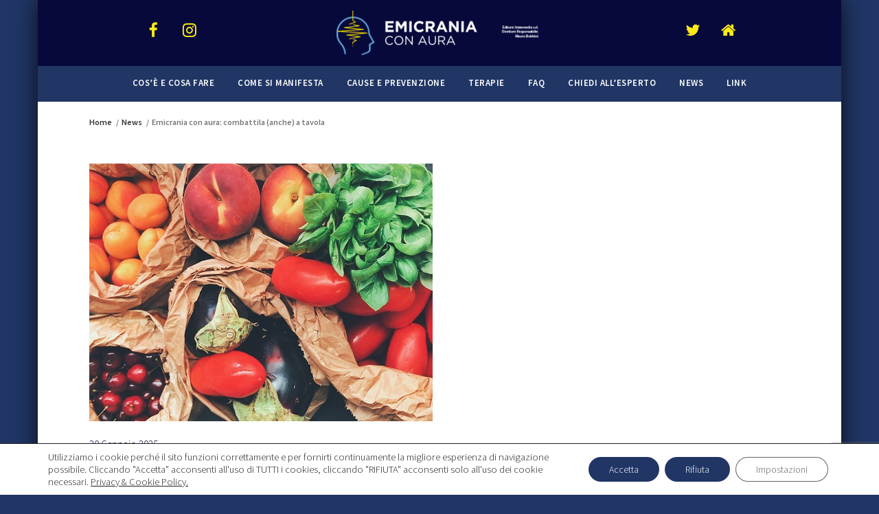

--- FILE ---
content_type: text/html; charset=utf-8
request_url: https://www.google.com/recaptcha/api2/anchor?ar=1&k=6Le1_bIoAAAAAOyif3KxN1wbtlh5IYRTh-BxWLkV&co=aHR0cHM6Ly9lbWljcmFuaWFjb25hdXJhLml0OjQ0Mw..&hl=en&v=N67nZn4AqZkNcbeMu4prBgzg&size=invisible&anchor-ms=20000&execute-ms=30000&cb=o09j0kcw49jj
body_size: 48702
content:
<!DOCTYPE HTML><html dir="ltr" lang="en"><head><meta http-equiv="Content-Type" content="text/html; charset=UTF-8">
<meta http-equiv="X-UA-Compatible" content="IE=edge">
<title>reCAPTCHA</title>
<style type="text/css">
/* cyrillic-ext */
@font-face {
  font-family: 'Roboto';
  font-style: normal;
  font-weight: 400;
  font-stretch: 100%;
  src: url(//fonts.gstatic.com/s/roboto/v48/KFO7CnqEu92Fr1ME7kSn66aGLdTylUAMa3GUBHMdazTgWw.woff2) format('woff2');
  unicode-range: U+0460-052F, U+1C80-1C8A, U+20B4, U+2DE0-2DFF, U+A640-A69F, U+FE2E-FE2F;
}
/* cyrillic */
@font-face {
  font-family: 'Roboto';
  font-style: normal;
  font-weight: 400;
  font-stretch: 100%;
  src: url(//fonts.gstatic.com/s/roboto/v48/KFO7CnqEu92Fr1ME7kSn66aGLdTylUAMa3iUBHMdazTgWw.woff2) format('woff2');
  unicode-range: U+0301, U+0400-045F, U+0490-0491, U+04B0-04B1, U+2116;
}
/* greek-ext */
@font-face {
  font-family: 'Roboto';
  font-style: normal;
  font-weight: 400;
  font-stretch: 100%;
  src: url(//fonts.gstatic.com/s/roboto/v48/KFO7CnqEu92Fr1ME7kSn66aGLdTylUAMa3CUBHMdazTgWw.woff2) format('woff2');
  unicode-range: U+1F00-1FFF;
}
/* greek */
@font-face {
  font-family: 'Roboto';
  font-style: normal;
  font-weight: 400;
  font-stretch: 100%;
  src: url(//fonts.gstatic.com/s/roboto/v48/KFO7CnqEu92Fr1ME7kSn66aGLdTylUAMa3-UBHMdazTgWw.woff2) format('woff2');
  unicode-range: U+0370-0377, U+037A-037F, U+0384-038A, U+038C, U+038E-03A1, U+03A3-03FF;
}
/* math */
@font-face {
  font-family: 'Roboto';
  font-style: normal;
  font-weight: 400;
  font-stretch: 100%;
  src: url(//fonts.gstatic.com/s/roboto/v48/KFO7CnqEu92Fr1ME7kSn66aGLdTylUAMawCUBHMdazTgWw.woff2) format('woff2');
  unicode-range: U+0302-0303, U+0305, U+0307-0308, U+0310, U+0312, U+0315, U+031A, U+0326-0327, U+032C, U+032F-0330, U+0332-0333, U+0338, U+033A, U+0346, U+034D, U+0391-03A1, U+03A3-03A9, U+03B1-03C9, U+03D1, U+03D5-03D6, U+03F0-03F1, U+03F4-03F5, U+2016-2017, U+2034-2038, U+203C, U+2040, U+2043, U+2047, U+2050, U+2057, U+205F, U+2070-2071, U+2074-208E, U+2090-209C, U+20D0-20DC, U+20E1, U+20E5-20EF, U+2100-2112, U+2114-2115, U+2117-2121, U+2123-214F, U+2190, U+2192, U+2194-21AE, U+21B0-21E5, U+21F1-21F2, U+21F4-2211, U+2213-2214, U+2216-22FF, U+2308-230B, U+2310, U+2319, U+231C-2321, U+2336-237A, U+237C, U+2395, U+239B-23B7, U+23D0, U+23DC-23E1, U+2474-2475, U+25AF, U+25B3, U+25B7, U+25BD, U+25C1, U+25CA, U+25CC, U+25FB, U+266D-266F, U+27C0-27FF, U+2900-2AFF, U+2B0E-2B11, U+2B30-2B4C, U+2BFE, U+3030, U+FF5B, U+FF5D, U+1D400-1D7FF, U+1EE00-1EEFF;
}
/* symbols */
@font-face {
  font-family: 'Roboto';
  font-style: normal;
  font-weight: 400;
  font-stretch: 100%;
  src: url(//fonts.gstatic.com/s/roboto/v48/KFO7CnqEu92Fr1ME7kSn66aGLdTylUAMaxKUBHMdazTgWw.woff2) format('woff2');
  unicode-range: U+0001-000C, U+000E-001F, U+007F-009F, U+20DD-20E0, U+20E2-20E4, U+2150-218F, U+2190, U+2192, U+2194-2199, U+21AF, U+21E6-21F0, U+21F3, U+2218-2219, U+2299, U+22C4-22C6, U+2300-243F, U+2440-244A, U+2460-24FF, U+25A0-27BF, U+2800-28FF, U+2921-2922, U+2981, U+29BF, U+29EB, U+2B00-2BFF, U+4DC0-4DFF, U+FFF9-FFFB, U+10140-1018E, U+10190-1019C, U+101A0, U+101D0-101FD, U+102E0-102FB, U+10E60-10E7E, U+1D2C0-1D2D3, U+1D2E0-1D37F, U+1F000-1F0FF, U+1F100-1F1AD, U+1F1E6-1F1FF, U+1F30D-1F30F, U+1F315, U+1F31C, U+1F31E, U+1F320-1F32C, U+1F336, U+1F378, U+1F37D, U+1F382, U+1F393-1F39F, U+1F3A7-1F3A8, U+1F3AC-1F3AF, U+1F3C2, U+1F3C4-1F3C6, U+1F3CA-1F3CE, U+1F3D4-1F3E0, U+1F3ED, U+1F3F1-1F3F3, U+1F3F5-1F3F7, U+1F408, U+1F415, U+1F41F, U+1F426, U+1F43F, U+1F441-1F442, U+1F444, U+1F446-1F449, U+1F44C-1F44E, U+1F453, U+1F46A, U+1F47D, U+1F4A3, U+1F4B0, U+1F4B3, U+1F4B9, U+1F4BB, U+1F4BF, U+1F4C8-1F4CB, U+1F4D6, U+1F4DA, U+1F4DF, U+1F4E3-1F4E6, U+1F4EA-1F4ED, U+1F4F7, U+1F4F9-1F4FB, U+1F4FD-1F4FE, U+1F503, U+1F507-1F50B, U+1F50D, U+1F512-1F513, U+1F53E-1F54A, U+1F54F-1F5FA, U+1F610, U+1F650-1F67F, U+1F687, U+1F68D, U+1F691, U+1F694, U+1F698, U+1F6AD, U+1F6B2, U+1F6B9-1F6BA, U+1F6BC, U+1F6C6-1F6CF, U+1F6D3-1F6D7, U+1F6E0-1F6EA, U+1F6F0-1F6F3, U+1F6F7-1F6FC, U+1F700-1F7FF, U+1F800-1F80B, U+1F810-1F847, U+1F850-1F859, U+1F860-1F887, U+1F890-1F8AD, U+1F8B0-1F8BB, U+1F8C0-1F8C1, U+1F900-1F90B, U+1F93B, U+1F946, U+1F984, U+1F996, U+1F9E9, U+1FA00-1FA6F, U+1FA70-1FA7C, U+1FA80-1FA89, U+1FA8F-1FAC6, U+1FACE-1FADC, U+1FADF-1FAE9, U+1FAF0-1FAF8, U+1FB00-1FBFF;
}
/* vietnamese */
@font-face {
  font-family: 'Roboto';
  font-style: normal;
  font-weight: 400;
  font-stretch: 100%;
  src: url(//fonts.gstatic.com/s/roboto/v48/KFO7CnqEu92Fr1ME7kSn66aGLdTylUAMa3OUBHMdazTgWw.woff2) format('woff2');
  unicode-range: U+0102-0103, U+0110-0111, U+0128-0129, U+0168-0169, U+01A0-01A1, U+01AF-01B0, U+0300-0301, U+0303-0304, U+0308-0309, U+0323, U+0329, U+1EA0-1EF9, U+20AB;
}
/* latin-ext */
@font-face {
  font-family: 'Roboto';
  font-style: normal;
  font-weight: 400;
  font-stretch: 100%;
  src: url(//fonts.gstatic.com/s/roboto/v48/KFO7CnqEu92Fr1ME7kSn66aGLdTylUAMa3KUBHMdazTgWw.woff2) format('woff2');
  unicode-range: U+0100-02BA, U+02BD-02C5, U+02C7-02CC, U+02CE-02D7, U+02DD-02FF, U+0304, U+0308, U+0329, U+1D00-1DBF, U+1E00-1E9F, U+1EF2-1EFF, U+2020, U+20A0-20AB, U+20AD-20C0, U+2113, U+2C60-2C7F, U+A720-A7FF;
}
/* latin */
@font-face {
  font-family: 'Roboto';
  font-style: normal;
  font-weight: 400;
  font-stretch: 100%;
  src: url(//fonts.gstatic.com/s/roboto/v48/KFO7CnqEu92Fr1ME7kSn66aGLdTylUAMa3yUBHMdazQ.woff2) format('woff2');
  unicode-range: U+0000-00FF, U+0131, U+0152-0153, U+02BB-02BC, U+02C6, U+02DA, U+02DC, U+0304, U+0308, U+0329, U+2000-206F, U+20AC, U+2122, U+2191, U+2193, U+2212, U+2215, U+FEFF, U+FFFD;
}
/* cyrillic-ext */
@font-face {
  font-family: 'Roboto';
  font-style: normal;
  font-weight: 500;
  font-stretch: 100%;
  src: url(//fonts.gstatic.com/s/roboto/v48/KFO7CnqEu92Fr1ME7kSn66aGLdTylUAMa3GUBHMdazTgWw.woff2) format('woff2');
  unicode-range: U+0460-052F, U+1C80-1C8A, U+20B4, U+2DE0-2DFF, U+A640-A69F, U+FE2E-FE2F;
}
/* cyrillic */
@font-face {
  font-family: 'Roboto';
  font-style: normal;
  font-weight: 500;
  font-stretch: 100%;
  src: url(//fonts.gstatic.com/s/roboto/v48/KFO7CnqEu92Fr1ME7kSn66aGLdTylUAMa3iUBHMdazTgWw.woff2) format('woff2');
  unicode-range: U+0301, U+0400-045F, U+0490-0491, U+04B0-04B1, U+2116;
}
/* greek-ext */
@font-face {
  font-family: 'Roboto';
  font-style: normal;
  font-weight: 500;
  font-stretch: 100%;
  src: url(//fonts.gstatic.com/s/roboto/v48/KFO7CnqEu92Fr1ME7kSn66aGLdTylUAMa3CUBHMdazTgWw.woff2) format('woff2');
  unicode-range: U+1F00-1FFF;
}
/* greek */
@font-face {
  font-family: 'Roboto';
  font-style: normal;
  font-weight: 500;
  font-stretch: 100%;
  src: url(//fonts.gstatic.com/s/roboto/v48/KFO7CnqEu92Fr1ME7kSn66aGLdTylUAMa3-UBHMdazTgWw.woff2) format('woff2');
  unicode-range: U+0370-0377, U+037A-037F, U+0384-038A, U+038C, U+038E-03A1, U+03A3-03FF;
}
/* math */
@font-face {
  font-family: 'Roboto';
  font-style: normal;
  font-weight: 500;
  font-stretch: 100%;
  src: url(//fonts.gstatic.com/s/roboto/v48/KFO7CnqEu92Fr1ME7kSn66aGLdTylUAMawCUBHMdazTgWw.woff2) format('woff2');
  unicode-range: U+0302-0303, U+0305, U+0307-0308, U+0310, U+0312, U+0315, U+031A, U+0326-0327, U+032C, U+032F-0330, U+0332-0333, U+0338, U+033A, U+0346, U+034D, U+0391-03A1, U+03A3-03A9, U+03B1-03C9, U+03D1, U+03D5-03D6, U+03F0-03F1, U+03F4-03F5, U+2016-2017, U+2034-2038, U+203C, U+2040, U+2043, U+2047, U+2050, U+2057, U+205F, U+2070-2071, U+2074-208E, U+2090-209C, U+20D0-20DC, U+20E1, U+20E5-20EF, U+2100-2112, U+2114-2115, U+2117-2121, U+2123-214F, U+2190, U+2192, U+2194-21AE, U+21B0-21E5, U+21F1-21F2, U+21F4-2211, U+2213-2214, U+2216-22FF, U+2308-230B, U+2310, U+2319, U+231C-2321, U+2336-237A, U+237C, U+2395, U+239B-23B7, U+23D0, U+23DC-23E1, U+2474-2475, U+25AF, U+25B3, U+25B7, U+25BD, U+25C1, U+25CA, U+25CC, U+25FB, U+266D-266F, U+27C0-27FF, U+2900-2AFF, U+2B0E-2B11, U+2B30-2B4C, U+2BFE, U+3030, U+FF5B, U+FF5D, U+1D400-1D7FF, U+1EE00-1EEFF;
}
/* symbols */
@font-face {
  font-family: 'Roboto';
  font-style: normal;
  font-weight: 500;
  font-stretch: 100%;
  src: url(//fonts.gstatic.com/s/roboto/v48/KFO7CnqEu92Fr1ME7kSn66aGLdTylUAMaxKUBHMdazTgWw.woff2) format('woff2');
  unicode-range: U+0001-000C, U+000E-001F, U+007F-009F, U+20DD-20E0, U+20E2-20E4, U+2150-218F, U+2190, U+2192, U+2194-2199, U+21AF, U+21E6-21F0, U+21F3, U+2218-2219, U+2299, U+22C4-22C6, U+2300-243F, U+2440-244A, U+2460-24FF, U+25A0-27BF, U+2800-28FF, U+2921-2922, U+2981, U+29BF, U+29EB, U+2B00-2BFF, U+4DC0-4DFF, U+FFF9-FFFB, U+10140-1018E, U+10190-1019C, U+101A0, U+101D0-101FD, U+102E0-102FB, U+10E60-10E7E, U+1D2C0-1D2D3, U+1D2E0-1D37F, U+1F000-1F0FF, U+1F100-1F1AD, U+1F1E6-1F1FF, U+1F30D-1F30F, U+1F315, U+1F31C, U+1F31E, U+1F320-1F32C, U+1F336, U+1F378, U+1F37D, U+1F382, U+1F393-1F39F, U+1F3A7-1F3A8, U+1F3AC-1F3AF, U+1F3C2, U+1F3C4-1F3C6, U+1F3CA-1F3CE, U+1F3D4-1F3E0, U+1F3ED, U+1F3F1-1F3F3, U+1F3F5-1F3F7, U+1F408, U+1F415, U+1F41F, U+1F426, U+1F43F, U+1F441-1F442, U+1F444, U+1F446-1F449, U+1F44C-1F44E, U+1F453, U+1F46A, U+1F47D, U+1F4A3, U+1F4B0, U+1F4B3, U+1F4B9, U+1F4BB, U+1F4BF, U+1F4C8-1F4CB, U+1F4D6, U+1F4DA, U+1F4DF, U+1F4E3-1F4E6, U+1F4EA-1F4ED, U+1F4F7, U+1F4F9-1F4FB, U+1F4FD-1F4FE, U+1F503, U+1F507-1F50B, U+1F50D, U+1F512-1F513, U+1F53E-1F54A, U+1F54F-1F5FA, U+1F610, U+1F650-1F67F, U+1F687, U+1F68D, U+1F691, U+1F694, U+1F698, U+1F6AD, U+1F6B2, U+1F6B9-1F6BA, U+1F6BC, U+1F6C6-1F6CF, U+1F6D3-1F6D7, U+1F6E0-1F6EA, U+1F6F0-1F6F3, U+1F6F7-1F6FC, U+1F700-1F7FF, U+1F800-1F80B, U+1F810-1F847, U+1F850-1F859, U+1F860-1F887, U+1F890-1F8AD, U+1F8B0-1F8BB, U+1F8C0-1F8C1, U+1F900-1F90B, U+1F93B, U+1F946, U+1F984, U+1F996, U+1F9E9, U+1FA00-1FA6F, U+1FA70-1FA7C, U+1FA80-1FA89, U+1FA8F-1FAC6, U+1FACE-1FADC, U+1FADF-1FAE9, U+1FAF0-1FAF8, U+1FB00-1FBFF;
}
/* vietnamese */
@font-face {
  font-family: 'Roboto';
  font-style: normal;
  font-weight: 500;
  font-stretch: 100%;
  src: url(//fonts.gstatic.com/s/roboto/v48/KFO7CnqEu92Fr1ME7kSn66aGLdTylUAMa3OUBHMdazTgWw.woff2) format('woff2');
  unicode-range: U+0102-0103, U+0110-0111, U+0128-0129, U+0168-0169, U+01A0-01A1, U+01AF-01B0, U+0300-0301, U+0303-0304, U+0308-0309, U+0323, U+0329, U+1EA0-1EF9, U+20AB;
}
/* latin-ext */
@font-face {
  font-family: 'Roboto';
  font-style: normal;
  font-weight: 500;
  font-stretch: 100%;
  src: url(//fonts.gstatic.com/s/roboto/v48/KFO7CnqEu92Fr1ME7kSn66aGLdTylUAMa3KUBHMdazTgWw.woff2) format('woff2');
  unicode-range: U+0100-02BA, U+02BD-02C5, U+02C7-02CC, U+02CE-02D7, U+02DD-02FF, U+0304, U+0308, U+0329, U+1D00-1DBF, U+1E00-1E9F, U+1EF2-1EFF, U+2020, U+20A0-20AB, U+20AD-20C0, U+2113, U+2C60-2C7F, U+A720-A7FF;
}
/* latin */
@font-face {
  font-family: 'Roboto';
  font-style: normal;
  font-weight: 500;
  font-stretch: 100%;
  src: url(//fonts.gstatic.com/s/roboto/v48/KFO7CnqEu92Fr1ME7kSn66aGLdTylUAMa3yUBHMdazQ.woff2) format('woff2');
  unicode-range: U+0000-00FF, U+0131, U+0152-0153, U+02BB-02BC, U+02C6, U+02DA, U+02DC, U+0304, U+0308, U+0329, U+2000-206F, U+20AC, U+2122, U+2191, U+2193, U+2212, U+2215, U+FEFF, U+FFFD;
}
/* cyrillic-ext */
@font-face {
  font-family: 'Roboto';
  font-style: normal;
  font-weight: 900;
  font-stretch: 100%;
  src: url(//fonts.gstatic.com/s/roboto/v48/KFO7CnqEu92Fr1ME7kSn66aGLdTylUAMa3GUBHMdazTgWw.woff2) format('woff2');
  unicode-range: U+0460-052F, U+1C80-1C8A, U+20B4, U+2DE0-2DFF, U+A640-A69F, U+FE2E-FE2F;
}
/* cyrillic */
@font-face {
  font-family: 'Roboto';
  font-style: normal;
  font-weight: 900;
  font-stretch: 100%;
  src: url(//fonts.gstatic.com/s/roboto/v48/KFO7CnqEu92Fr1ME7kSn66aGLdTylUAMa3iUBHMdazTgWw.woff2) format('woff2');
  unicode-range: U+0301, U+0400-045F, U+0490-0491, U+04B0-04B1, U+2116;
}
/* greek-ext */
@font-face {
  font-family: 'Roboto';
  font-style: normal;
  font-weight: 900;
  font-stretch: 100%;
  src: url(//fonts.gstatic.com/s/roboto/v48/KFO7CnqEu92Fr1ME7kSn66aGLdTylUAMa3CUBHMdazTgWw.woff2) format('woff2');
  unicode-range: U+1F00-1FFF;
}
/* greek */
@font-face {
  font-family: 'Roboto';
  font-style: normal;
  font-weight: 900;
  font-stretch: 100%;
  src: url(//fonts.gstatic.com/s/roboto/v48/KFO7CnqEu92Fr1ME7kSn66aGLdTylUAMa3-UBHMdazTgWw.woff2) format('woff2');
  unicode-range: U+0370-0377, U+037A-037F, U+0384-038A, U+038C, U+038E-03A1, U+03A3-03FF;
}
/* math */
@font-face {
  font-family: 'Roboto';
  font-style: normal;
  font-weight: 900;
  font-stretch: 100%;
  src: url(//fonts.gstatic.com/s/roboto/v48/KFO7CnqEu92Fr1ME7kSn66aGLdTylUAMawCUBHMdazTgWw.woff2) format('woff2');
  unicode-range: U+0302-0303, U+0305, U+0307-0308, U+0310, U+0312, U+0315, U+031A, U+0326-0327, U+032C, U+032F-0330, U+0332-0333, U+0338, U+033A, U+0346, U+034D, U+0391-03A1, U+03A3-03A9, U+03B1-03C9, U+03D1, U+03D5-03D6, U+03F0-03F1, U+03F4-03F5, U+2016-2017, U+2034-2038, U+203C, U+2040, U+2043, U+2047, U+2050, U+2057, U+205F, U+2070-2071, U+2074-208E, U+2090-209C, U+20D0-20DC, U+20E1, U+20E5-20EF, U+2100-2112, U+2114-2115, U+2117-2121, U+2123-214F, U+2190, U+2192, U+2194-21AE, U+21B0-21E5, U+21F1-21F2, U+21F4-2211, U+2213-2214, U+2216-22FF, U+2308-230B, U+2310, U+2319, U+231C-2321, U+2336-237A, U+237C, U+2395, U+239B-23B7, U+23D0, U+23DC-23E1, U+2474-2475, U+25AF, U+25B3, U+25B7, U+25BD, U+25C1, U+25CA, U+25CC, U+25FB, U+266D-266F, U+27C0-27FF, U+2900-2AFF, U+2B0E-2B11, U+2B30-2B4C, U+2BFE, U+3030, U+FF5B, U+FF5D, U+1D400-1D7FF, U+1EE00-1EEFF;
}
/* symbols */
@font-face {
  font-family: 'Roboto';
  font-style: normal;
  font-weight: 900;
  font-stretch: 100%;
  src: url(//fonts.gstatic.com/s/roboto/v48/KFO7CnqEu92Fr1ME7kSn66aGLdTylUAMaxKUBHMdazTgWw.woff2) format('woff2');
  unicode-range: U+0001-000C, U+000E-001F, U+007F-009F, U+20DD-20E0, U+20E2-20E4, U+2150-218F, U+2190, U+2192, U+2194-2199, U+21AF, U+21E6-21F0, U+21F3, U+2218-2219, U+2299, U+22C4-22C6, U+2300-243F, U+2440-244A, U+2460-24FF, U+25A0-27BF, U+2800-28FF, U+2921-2922, U+2981, U+29BF, U+29EB, U+2B00-2BFF, U+4DC0-4DFF, U+FFF9-FFFB, U+10140-1018E, U+10190-1019C, U+101A0, U+101D0-101FD, U+102E0-102FB, U+10E60-10E7E, U+1D2C0-1D2D3, U+1D2E0-1D37F, U+1F000-1F0FF, U+1F100-1F1AD, U+1F1E6-1F1FF, U+1F30D-1F30F, U+1F315, U+1F31C, U+1F31E, U+1F320-1F32C, U+1F336, U+1F378, U+1F37D, U+1F382, U+1F393-1F39F, U+1F3A7-1F3A8, U+1F3AC-1F3AF, U+1F3C2, U+1F3C4-1F3C6, U+1F3CA-1F3CE, U+1F3D4-1F3E0, U+1F3ED, U+1F3F1-1F3F3, U+1F3F5-1F3F7, U+1F408, U+1F415, U+1F41F, U+1F426, U+1F43F, U+1F441-1F442, U+1F444, U+1F446-1F449, U+1F44C-1F44E, U+1F453, U+1F46A, U+1F47D, U+1F4A3, U+1F4B0, U+1F4B3, U+1F4B9, U+1F4BB, U+1F4BF, U+1F4C8-1F4CB, U+1F4D6, U+1F4DA, U+1F4DF, U+1F4E3-1F4E6, U+1F4EA-1F4ED, U+1F4F7, U+1F4F9-1F4FB, U+1F4FD-1F4FE, U+1F503, U+1F507-1F50B, U+1F50D, U+1F512-1F513, U+1F53E-1F54A, U+1F54F-1F5FA, U+1F610, U+1F650-1F67F, U+1F687, U+1F68D, U+1F691, U+1F694, U+1F698, U+1F6AD, U+1F6B2, U+1F6B9-1F6BA, U+1F6BC, U+1F6C6-1F6CF, U+1F6D3-1F6D7, U+1F6E0-1F6EA, U+1F6F0-1F6F3, U+1F6F7-1F6FC, U+1F700-1F7FF, U+1F800-1F80B, U+1F810-1F847, U+1F850-1F859, U+1F860-1F887, U+1F890-1F8AD, U+1F8B0-1F8BB, U+1F8C0-1F8C1, U+1F900-1F90B, U+1F93B, U+1F946, U+1F984, U+1F996, U+1F9E9, U+1FA00-1FA6F, U+1FA70-1FA7C, U+1FA80-1FA89, U+1FA8F-1FAC6, U+1FACE-1FADC, U+1FADF-1FAE9, U+1FAF0-1FAF8, U+1FB00-1FBFF;
}
/* vietnamese */
@font-face {
  font-family: 'Roboto';
  font-style: normal;
  font-weight: 900;
  font-stretch: 100%;
  src: url(//fonts.gstatic.com/s/roboto/v48/KFO7CnqEu92Fr1ME7kSn66aGLdTylUAMa3OUBHMdazTgWw.woff2) format('woff2');
  unicode-range: U+0102-0103, U+0110-0111, U+0128-0129, U+0168-0169, U+01A0-01A1, U+01AF-01B0, U+0300-0301, U+0303-0304, U+0308-0309, U+0323, U+0329, U+1EA0-1EF9, U+20AB;
}
/* latin-ext */
@font-face {
  font-family: 'Roboto';
  font-style: normal;
  font-weight: 900;
  font-stretch: 100%;
  src: url(//fonts.gstatic.com/s/roboto/v48/KFO7CnqEu92Fr1ME7kSn66aGLdTylUAMa3KUBHMdazTgWw.woff2) format('woff2');
  unicode-range: U+0100-02BA, U+02BD-02C5, U+02C7-02CC, U+02CE-02D7, U+02DD-02FF, U+0304, U+0308, U+0329, U+1D00-1DBF, U+1E00-1E9F, U+1EF2-1EFF, U+2020, U+20A0-20AB, U+20AD-20C0, U+2113, U+2C60-2C7F, U+A720-A7FF;
}
/* latin */
@font-face {
  font-family: 'Roboto';
  font-style: normal;
  font-weight: 900;
  font-stretch: 100%;
  src: url(//fonts.gstatic.com/s/roboto/v48/KFO7CnqEu92Fr1ME7kSn66aGLdTylUAMa3yUBHMdazQ.woff2) format('woff2');
  unicode-range: U+0000-00FF, U+0131, U+0152-0153, U+02BB-02BC, U+02C6, U+02DA, U+02DC, U+0304, U+0308, U+0329, U+2000-206F, U+20AC, U+2122, U+2191, U+2193, U+2212, U+2215, U+FEFF, U+FFFD;
}

</style>
<link rel="stylesheet" type="text/css" href="https://www.gstatic.com/recaptcha/releases/N67nZn4AqZkNcbeMu4prBgzg/styles__ltr.css">
<script nonce="voj2t3cotHsiJ9tSVtVqyA" type="text/javascript">window['__recaptcha_api'] = 'https://www.google.com/recaptcha/api2/';</script>
<script type="text/javascript" src="https://www.gstatic.com/recaptcha/releases/N67nZn4AqZkNcbeMu4prBgzg/recaptcha__en.js" nonce="voj2t3cotHsiJ9tSVtVqyA">
      
    </script></head>
<body><div id="rc-anchor-alert" class="rc-anchor-alert"></div>
<input type="hidden" id="recaptcha-token" value="[base64]">
<script type="text/javascript" nonce="voj2t3cotHsiJ9tSVtVqyA">
      recaptcha.anchor.Main.init("[\x22ainput\x22,[\x22bgdata\x22,\x22\x22,\[base64]/[base64]/[base64]/ZyhXLGgpOnEoW04sMjEsbF0sVywwKSxoKSxmYWxzZSxmYWxzZSl9Y2F0Y2goayl7RygzNTgsVyk/[base64]/[base64]/[base64]/[base64]/[base64]/[base64]/[base64]/bmV3IEJbT10oRFswXSk6dz09Mj9uZXcgQltPXShEWzBdLERbMV0pOnc9PTM/bmV3IEJbT10oRFswXSxEWzFdLERbMl0pOnc9PTQ/[base64]/[base64]/[base64]/[base64]/[base64]\\u003d\x22,\[base64]\x22,\x22HyrCmWlqeMK0fMOsGCjCvMOHw6dTD17DsFomeMKjw7HDisKkH8O4N8OACcKuw6XCnE/DoBzDhMKuaMKpwodowoPDkTJ2bUDDgwXCoF51VEttwrPDhELCrMOpBSfCkMKoYMKFXMKAb3vChcKfwrrDqcKmBhbClGzDj28Kw43CmMK3w4LClMKZwrJsTSbCrcKiwrh8N8OSw6/Dgx3DvsOowr3DtVZ+bMOWwpEzMcK2wpDCvlpdCF/[base64]/[base64]/Dy/Cj8KeAsKqw5zDuhTCkBXDm8OOHQwiwrvDuMObdj0bw6dBwrEpLcO+wrJGPcKPwoPDowvCvRAzLMKuw7/Cox9Jw7/CrhJlw5NFw6MIw7YtG1zDjxXCun7DhcOHQ8OND8Kyw7rChcKxwrEPwpnDscK2MsOHw5hRw5VSUTseMgQ0wpLCqcKcDArDv8KYWcKNM8KcC3vCqcOxwpLDk34sexLDnsKKUcOxwqc4TBTDkVpvwr3DuSjConPDssOKQcO/[base64]/[base64]/DmmPCg2wcIMOuQXPDgcKhwps8wrjCmcKowo/[base64]/Dnk/Cu2fCisKLAkLCtsKwKhwZwrDCvHLDicKDwqfDoGnCpC4BwrZdRsOmSlYzwqpwIgLCoMKOw68nw7hreSPDmUF5w4NxwqvCtzfDlMOywoVjCRPCtCHDuMO7U8OEw7ZJwrodYsOJwqbCnGrCoUHCssOafcKdF1bDu0QjZMOIZBYOw5/CqsKhYBHDtcKJw4ZOXR/[base64]/EU7DnRteGcKDw4TCtknDvMKtw458XBHCpsOCwoXDlngLw7/DuHDDtcO+wpbCmAzDnBDDssKKw41uBcO/Q8Oqw4pAGnXCn2oAUsOewoxwwo/DqXPDvVPDgcO6wrnDrWbCgsKJw6DDhcKiY3ZpC8KrwqnCmcOBYlvDsnbCksK8X1fClcKxeMO1wpHDllHDq8Oyw5bCuwRWw5Qhw5DCqsOewp/CgEd3Wh7DuFbDgcKoDMK3EiBrAScYWMKZwo94wpvCqVMew6FtwrZ1K3JDw7IGCyXCt0bDozJIwptzw47CisKLdcKZDSwnwpTCmMOiJipjwogCw5J0UQfDncOww7MvbMObwqrDnzxzF8OLwp7DqmNrwo5UC8Ofbn3CpGLCvcOnw7xlw53Ch8KIwo/[base64]/DtCRQwrLDpsK0TCnDlj8bJ8Oywo/DkkHDpMOdwp9bwoFuAH8EA1N7w5LCgsKpwrJgHmfDuEHDkMOvwrLDiizDrsO9DiDDj8K8YcKCVMOowpTCpgTCpsONw4/CrlvDlsOfw5rCqsOCw7RMw5YqZMOwUxrCgcKVwr3Co0nClsO8w43DgQkdY8Ohw5PDtSvChH3DjsKcLErCt0XDjMKKYk3CoAcDQ8K0w5fDtgIALxbCvcOTwqcdD1tqwpzDpBfDlnFNJ3NTw6XClS0WRlhjP1TCvUZEw6PDo07CugPDncK/w5vDn3Q+w7F/QMOxw6bDkcKdwqHDuX0vw5ldw5PDhMK7W0wCwpfDlsOawprChkbCosOjPDMhw7ogEhcMwprDsRFGwr1Aw6gOB8KeXWVkwq1IdcKHw5EJJsO3wq3Dp8O2w5cxw47Cg8KUGcKCw4zCpsOKIcOsEcONw5Iyw4TDtx1GSF/DkUtQAwLDtsKOwrDDmMO4wq7CpcOrwrrCj1A9w7nDpMKvw5nDkzwJA8OSfjoqUT3DjRzDn1jDv8K/TMKiOioQCcOZw6ZQUMKuDMOqwrQgEMKUwobCt8Kbwo0IfFgoUnx5wpXDpl06RMObWUvDh8KeT1fDgXLDh8Oqw7cJw4HDo8Odwqw6T8KMw4E9wrDDoTnCrsO9wpBIRcOBQA/DtsKRRBtQwqxoX0vDqsKaw7jDnsOww7YfMMKIMToNw40WwrRmw7rDhHsJHcOtw5fDtsOPw63CncKzwqXCsAU0wojDlcOHwrBeLsKjw49dw4/DrHfCs8OlwonCplsfw65PwoXCkRXCnsKOwo1IU8KlwrXDmcOzVQzDlBkewq3CqV9kUsOFwog+bV7Dh8KHWT3CkcOeYMOKJMOYHcOtPmzCsMK4w5/ClcK5woXDuh9Dw7J+w7dkwrcuZcKiwpMCPUfCqsOZb2LCvkMAJwJjFgvDu8KRw6nCuMOmw6vCsWXDgDNNMDfCikxtEsORw6bDqMOfwpzDl8OYHcOUQRnCgsKmw5w7wpV/[base64]/[base64]/DmsO0w7vCsMKFJH4+wq9ew6cBEcOme8K7w43CrsOowpfCm8O+w50udmzCtVVKBypqw7pnYsK5w7BXwrJiwq/DuMOuTsOZBj7CulTDn2rCjsOcS2AWw7TChMOFBEbDk1U4wo/CqcKow5jDg00awqhiEV3CtsOmwplGwplZwqwAwobCmB7Di8OMYQbDmnkPBRXDqMO7w6jDm8KLa1RnwoDDrcOqw6J/w44Bw5Z8OjfDtnLDmcKPw6XDvsKew7grw4vCnkTCgS9Fw6DCkcKyWlxEw7AVw6nCtUYmccOcfcK4VsOBYMO+wqLDklDDsMOpw5rDkVocO8KDCcO/F0PDkQM1Q8K+V8O5wpnClmEgdgDDisK5wq3DgcK9wqUbHAXCgCnCpFklAQY4w5teOcKuw5jDqcKkw5/CvsOIw7jDqcKZPcK/wrFJKMKHfw8IcRrCkcOTw5B/w5sowr5yesKxwrPDuTdqwpg/XU1fwptPwplqXcKlKsKEwp7CksO5w6oOw4PCmMO3w6nDtsKGfx/DhC/DgAoFbj5RPmfCnsKWeMKae8OZPMOiasK0O8OPJcOrw4vDtCoHc8K3f00Gw4DCmTnCkMORwpfCvCPDiygkwoYdwp3CuxZbwrbDp8Kiw6jDijvDrFXDtzjCg24bw7LClG8QKsKddDLDl8OhM8KHw7PCqDMVWcK5OmvCjV/[base64]/K3fDh8O7w43DlcOSwoPCscOEwrUBw5NJwrBNQmNLw5MwwrI2wo7DgzHCoEVEDBFRwr/Cjm98w6bDvcOmw5HDtRw3FMK4w409w53CicOYXMO3FSPCujzCn07Cujgpw4Ufwq/[base64]/GXfDosOJw5sAVDXDjsK2wo3Cj23DkhzDksKHX0vCsgINB2XDrcO7w5vCiMKuZMOTS0B+wp45w5jCisKsw4/DkCpOe1w5XFdqwp4UwoBvwo8RZMKVw5FvwqslwoLDnMO/IsKFAWtAQDLDssOIw5VRIMOXwqZqYsKZwrkJKcOmEsOTU8OyAMO4wobDgSbCoMK5BXo0T8O2w4QswpvCsV1UYsKEw6A0ZxPCmQcePhwnWDHDlMOhw6HChmLCtcKqw4MEw54ZwqEpJcOCwrshw58zw7vDjXJyIMKzw7k0w7ElwrrCgnArO1bCs8OyTSkuwo/Ds8Oow4HDjlTDtMKfNXkuPkg3wr0jwp3DvDzCkHN5wrltU3rCpsKRacOLWMKlwqTDocKEwoPCnyPDu2AXw6DDvcKZwr5pbMK1M1PCssO5UlXDgjFew61Pwr0pHhbCu3Miw53CsMK1w71vw789woDCvERuXsK5wp4nwp5Fwqo7VB3ChF/[base64]/a1PDklFccjoPw7nCuMOzJMOoMFXClMKiV8OTwrFuwpnDsyrDnMOvwr7CiQ/CgsKvwr/ClnzCi23ChMO0w6jDnsKRHsKJEMKjw5pUJsKewqFUw7fCtcO4c8KSwp/DtkwswqnCtDRQw6V1wqrDlQ8Xwp/DvMO1wqpaLMKFSMO+Vm7CsA9OdlkYBsKzX8KQw60jDx/Djx7CsUvDtcKhwpjDlQFCwqTCqXTCtjPCscK4QMOtbcOvwr3DlcO7DMKlw4TCm8O4K8OHw54UwogTWMOGB8KTA8K3w4cIbBjCncOnw5/CtXFKVx3ClMOTe8KDwpx3PMOnw5PDtsK/[base64]/Dl1U7c07DpQhBwqvDj8Ohw7BywqXChVN1d8OPTsKHeXgEwoMpw7fDpcOvAcOowqYdw7guZMKhw7MbXAlYIsOZDcOPwrXCtsOLc8OfH1LCjVlXIA80b1NxwoTCj8O7IMKNPsOtw4fDqC/Dn2rCkQJAwphhw7DDlWYDPgg4UMO0dzpuw4jCqVPCmsKFw5x/wpPCq8Kaw7/[base64]/Cr3sBwq3CoRQ5wqBeBXTDiMKtw77CscOKU2QNUzdowrTDhsK7PgPDgkF2w6vCpm5nwqzDtsOmRU/ChB7CjyTCqwjCqsKHRMKlwpEGPsKFT8ODw54MXMKfwrB9PsKFw6JlZTXDkMKsWMO4w5BJwoVHOsKSwrLDisO3wrXCjMOGWjM3VndawrI6fHvCnWlYw6jCnE0pWyHDp8KaHCkJFG3DlMOqw6Abw6DDiRTDm2rDsTLCo8OCXEwLGlcsH04gSMO6w7RnNlE7UsO/RMOIN8Orw7kbX2IUTnhlwrzCjcOoXVR8PDbDlMKzwr9nwqrDtU59wrw2ZRM4SsO4wqMKPcKmOH0VwpfDucKGw7ETwoEBw64SAsOow4HCmsOpOMK0SjNIwq/Cg8Ofw4vDsmnCnh3Dl8KiUsOKHl8vw6DCocKJwqgAGiJ2wp3DgH3Cj8Oic8KDwrlOSzTDtSfDs0xIwoRSLjlNw4V7w6nDnMKhPWHDrkLCs8O5OR/DnXDCvsO6wrNZw5LDq8OqNj/Dm0sxbT/CtMOow6TDp8KLwq4AdMOkdcOOwpoiOx4KU8OxwpEjw54BM2klCi0RdsO4w5IofgEQT1fCpcOmEcK4worDiR/[base64]/[base64]/BsKZK8OWH0nDhh7CoMO0w4/CkhRzecO9w6rCssOVJF7Dj8O8wpojwoPDn8OkF8Opw4PCkMK2w6fCj8OMw5rClcOKeMOKwrXDi3B7MGnClsK4wo7DgsOJDiQdFsK8PGBSwr5qw47DisORw6nCi3HCowgvwoJxIcK6D8OweMKrwqEiwqzDnWsqw4Fgw5/CsMKXw4Iyw4gBwo7DmMKgFCYAw6ldEMK7GcOUXMOYHw/Dmy5eCcO3wqPDk8OBwpUxw5Eewq5ow5ZowqsYImnDiD9KExrCjMK5w5R3HMO3wqgqw6fCiBDClwR3w7fCmsOJwpcrwpAYCsKDwp0OUn5ZTMO8XTzDnEXCicOCwrxIwrtGwo3CnVjCkB0mem4YVcO4w4nClsKxwoFHYxg5w5UJewTDl0JCcyQbwpRbw697UcKYPsKMcn/CicKeNsOQJMOjc3DDjFNqbCkMwr1hwr82MXoiEnUnw4/CmsO/DsOIw4bDrsOUKsKowrLDiA8CeMKRw6Aswqp+SlzDkzjCq8KQwpzCqMKOwqPDoXV8w4zDu21Rw4gxUENSaMOtV8KzP8O3wqnCj8KHwp/DlsKgL0ACw7NkL8OJwoXCoWsXccObRsKmV8KlwrHCkMO7wq7DuzhtFMKpdcKeH38iwqbDvMOwAcK5O8OsZ2YCw6jCsy80LTk/wq7CkQHDhsKrw5DDt1vClMOvHxfCjsKjKsK9woPCqnhHR8KFD8OQeMO7PsOhw7rCkn/CosKROFlTwr9hK8O+F1sxL8KfDsOHw4HDicK/[base64]/[base64]/DoMO1EADDh8KHJSbCh3vCgXPCoMKuw50XYsOPdmhKKgdWD04zw4XCoQQuw5fDnmXDgcOHwocUw7TCtHMQPR7CuEI5DErDhigzw6kBABHCuMOdwqjCkBdWw7ZGw4/DmMKCwprCsn7CqMOQw70qwpTCnsOJY8KyERUxw6AwIsKyesKzYhNObMKUwqnCtjDDhH8Jw4FPEsOYw57DncOwwr9IeMOMw7/Cu3DCqGo8BGIKw79ZDHDChsKGw79PAhNGeHg1wpVPwqkvDsKyGm9YwrI+w5NsRiLDucOxwoNfw5XDgEJyecOlf3Z+RMOlwonDr8OgJMK4NsO9WMO9w54VDylTwo1FAWzCoxnDucKRw6M/w5kWwpYhBUDCjMO+b0wkw47DusKPwokzw4jDscOJw45MXg48w6stw53Cs8K7VcOhwqh9QcK5w7kPDcKbw4JudC/Dh2DCvRbDhcKLEcOcwqPDiiJ5wpQRw7Edw4xyw79qwoc7wqNXw6/Co0HCtGXCqkXCgAdBwolFGsOtw5hWdR1HGXMZw4liw7U9w7DCohdlYMK0L8K8RcOmwr/Dg1BlS8OQwqXCtsOhw6/CjcKiwo7DsiR2w4AaPjfDjMOKwrJJE8KSWGt0w7U8aMO7w47DkmYXwq7CjmbDgcOpw5YXFwPDo8K+wr1laTfDk8KXKMOrE8OKw7M1wrQfbRLCgsOWOMOFZcK0GHDCsGA+woHDqMODVUzDtkbCrnMdwqrCuy4ZB8OdPsOOwqHCtVYww4/DlkLDsG7CoGPDsU3CrDbDmsKYwpQvRMKIdF7DpxTCksOhRsOwc3HDuFjCjnPDvyLCosK8Ii9JwrJew63DjcO8w6TCuzjDo8Kmw63Cq8OkJAzCoz3CvMOlCsK2b8OXV8KpfsKGw7PDm8OZw7VnYkLDtQ/[base64]/w60+w4kMf29xw4EKw7VYC29zw5oDw4vCrMKrwoLCj8K/L0XDpkHDosOBw44Awrd0wp4rw6wyw4hcwpXDnMOTYsKgbcOHNEIYwpPDjsK/[base64]/wpnDtsOZRMKCw6bDg8OLwpfDjXt+QznCu8OcSsOmwqdaWWJBw5EVFQ7DgsOGw6zDvsO8KkLCphTDt0LCv8K/[base64]/bwZ7wptYLcKtwpTCpMO5wpzDisOhw6p9wqxww5U0w61kw4nCtnbCt8K4D8OhTFlvJMKuwqVsQcOrcSZ2f8KRTQXChAJVwr5eSMKANE/[base64]/Cj13DvwFHw7cRwqzDlFTCuQbDklPDrcKWVMOOw49QU8ObOVLDmsOqw4TDtVZZF8Omwr/DiCnCuEhGPMK5bE3Dp8KVVCbCly7DisKcKMO9w7pVGn7CvTbCvGlOw5rDgwbDs8OOwpNTCW9sHF9NKBxRA8Olw4l5ZGnDicKVw5LDpsODw6LDuk7DjsK4w6XDh8Oww7IGYFjDtUs1w47Dt8O4VsO/w7bDjgHCh2s5w4cLwoREacOtwoXCv8OxRTlJHT7DnRp5wpvDhcK8w59UaFXDiGNmw7JUQ8O9wrTCi24Cw4t3XMKIwrwPwpwmdX9XwpY/BjU4ExTCpMOlw4A3w7/CjXxhW8K9a8Kfw6MXCx3CgRsAw5EDIMOEw6B6IVjDpcO/wp0BQ209wrrCpE87IyEFwrJKacKgEcOwKn1XaMOGOy7DrE/CuB8EHRF9d8OVw6TCt2tQw6g6JkYkwqlDQhzCuwvCisKWcUBbbsOsPsOCwoEnwq/ChMKyKjE7wprCiX9+wp4aJcOqcTQQUhEofcKew4PDh8OTwoDCiMOMw6VwwrZlFzTDlMKccUvCvzxvw6B5VcKhwpLCjMKiwoPDq8Kvw5c8wotYw5LDo8KbKsKpwrXDtVRHfG/Cn8Ozw6t8w45nw401wpnCjRJWbSFFPGJMYcO8DMOldMKkwoTCqcK0asOcwolNwop5w4AxNh/ClBUQSgPCtjnCm8K2w5XCrltyWsO5w4fClcK/[base64]/DhlDDlMOmw63CiEkGe052woxyBinDp1HCtjF4OX5APMKUSsKHwqfCsj44HDfCtcKCw4PDiArDh8Kaw6TCqzBAwoxlVMOMFC17QMOmQMOSw4/CogXCuH0rC3bCmMKcOHxEE31aw47DoMOpKMOMw6gkw4cQFFFeZMKgaMKYw7fDoMKrGMKnwpEkwozDlyjDjcO0w7fDrnwvw7gHw4DCssKzDUIdAMOkDsKDcMO5wr96w7UjC3bDnnsOQcKswqcfw4PDqG/CjQrDtTzCksOjwpLCjsOSTD0Xf8Onw4DDr8Ozw5HCi8OmDETCjBPDvcOMZcKfw7lbwqPCgcOjw51Gw6J9JDNNw53Cg8OTEcOuw6VGwpbDrUbCmEnCusONw4fDmMO0WMK0wr0ywr7ClcO/wo1vwpzDrRHDoRjDnDIWwqrCizDCsjpkXcKtRsOYw6hdw4zCh8OTQMKnEVhya8Oqw5zDncOJw6vDncK8w7vChMOqOcKmSxrCqEjDh8ORwqzCucO3w7rCvMKPK8OUw7UwdklRLULDgsO4LMOCwpRTw7sYw4fDrcKJw6U2w7rDhsK/bMOjwoN2w7ojSMOOeUTCjUnCt0dKw4LCgMKxMg/Cq11KEkLClsOJdcOFwpEHw7XDrsObeTFce8KaGkcwFcO7SXzCoQcpw6XDsG9wwr7DiTfCjzFGwqI/worDk8OAwqHCrA4+VcOGcMKVSx8GeWDDvwHDlsKqwpXDo250w5PDjsKSOsKBMMKVesKcwrfCpFHDl8OBw6JLw6pBwqzCmhTCjTwuFcOGw6nCncKHwqNEeMOcw7vCrMKxHUjDpCXDg3/DulE0K0/DmcOiw5JTMlvCnFNpOnVgwqNlw7XDrTx0acKzw5gqJ8KnIhpww5gAa8OKwr8iw60LJWQeEcO5woNiJ0bDlsKQV8OJw6dzWMOTwoEeLXPDq3jDjBHDrBDCgDRAwrxyWcOTwoFnw4Q7cBjCmsO7A8OPw7vDu0bCjyBkw7/CtzPDkGPDucO9w4rCg2kLW1DCqsOGwodWw4heCMKPbG/ClsObw7fDtTMJXVXCn8OdwqhQHVPCrMOowol8w7bDuMO6YWFmGsOhwo5pw6nCncKnBMOOwqvDpsOIw4VGUiBJwp3CnzPCqcKZwrPCksKKMsKNwonCjjkpw4XCi0FDwp/[base64]/DqBrDhHnDkG5HRgxvaMOpdRPDgMOAwqQlc8OlBsO/[base64]/Dl0jDjUd5biJDw7vCsG3Diw/Dn8KcKWbDocKZPRrCrsK5PT0ZPzl4H2xTO1DCoBZUwr9xw7ELD8OAQMKRwpLDgRFMNMO/aWXCrcO5w5fCosOxwqrDscOBw4jCpT7DrcO6LcKZwqgXw7XCnTHCjQDDmFABw4B7ZMOTKV7DscKEw6dNY8KFGX/ChxMUw5/DkcOcQcKBwqJsQMOOwr5fYsOiw7YkF8KtLcOhbARqwoLDigzDhMOiDcKzwpfCjMO0w59rw6nDpFbCmsKzw4HCulrCpcKuwrFOwpvDrRxqw4pGLELDusKwwoPCqQISW8OYHcKZEh4nOVLDt8OGwr/Cu8Oow68IwofDmcKJRh4LwrLClWvCg8KOwq1/OsKIwrLDmsKIAwXDsMKma3DCgho6w6PDjHoZwoVswrsrwpYAwpDDmMOtO8Ouw61YZkthR8OKw6QRwoRLQGZzPA/CkWLCtGwpw4vDjTM0SVM4wo9Zw6zDucK5M8KQw47DpsK9FcOfasOXwr8pwq3CoGNHw51EwopFTcKXw6zDgsO0Q1jCo8ONwoxUPMOiwpvCpcKREcOVwrlrcG7Dgkk9w47CjRHDvcOHEsOFHh9/w4PCpC0+wq16e8KPPlbDssK4w4QkwoPCgcKxeMOfw5U0GsKRJcOxw5JBwoRwwr7CjcOQwqY4w5nCs8KswofDuMKqGcOFw6sLQHFNEsKYUl/CjkfCpT7Dq8KFe3cjwr8gw70Rw5HDkApgw6rCp8O6wrYiGMOlwpzDqwAgwrdbTgfCqF4Yw6RkPTF2ZQHDjyFbOWZXw6dSw6Vuw7/CpsKgwqvDmmDCnWpxw6LCvm9pbQbDncO0Uh49w5leWxDCnsORworDrkvDjsKZwqBew7XDssOANMKvw6c2w6/CqsOKZMKfV8KYwoHCkTvCisOyUcKCw75yw6A2SMOKw7UDwps1w4LDug7Dkk7DrQZsRsO+S8KYBsOEw7wpY1YVO8KUYS3Cuwo/HsKtwplLBQARwpfDtynDl8KSRsOewqvDgFnDv8OIw5nCumMrw5nCoGzDhMO+w6hoTMK9acOIw4zCmDtPK8K7wr49LMO2wpp9wqFnD3BawpjCl8OYwrc/c8OGw7jClndMRcONwrYfO8KzwpURKMOhwpzCkkXCtMOVQMO5JEDCpWUdwq/Cu2fDljk3w78jFS1gU2dLwpxzPTpYw5HDqzV+B8OCacK/Ay17EjrCtsOpwoBBw4TDt1YQwrrCszt2FcKwU8K/d3DCtEbDl8KMNcKVwp/[base64]/w5PCoMOsRlzDu3t2PMKLJMKfwofCplIGFwx+N8OEX8KEJcKIwpppwrfDjMK+LjrCmMKwwqRVwo47w6nCkng6w54zQAsQw7LCnFkpA2svw73DghI1e0nDscOaZR/DiMOWwr8Xw7NlXsOjWhNne8OENwR/w6Nawpsww7zDqcO1woQnJ30FwqRyccKVwq/CgD89XzR3wrcTM0LCnsKswql8wrY5wq/DtcKcw7kRwqwYwr/DhcKBw7/DqkzDvMKmbShoAX1WwolYw6UyesONw4zDoHAuHRDDtsKlwrlrwrIDdsK+w7UwZUrCjl5RwpN0w43CmnTChHgHw6HDrF/CpRPCn8OBw5IAPyMow5N/[base64]/CgMK8w5bCiVnDlcOSw4R3TErClcODw4zCqxfDucO0wq/DmzPCpcKbXsOEV0I3H13DvzzCucOHLcKJOcKVZ0NJEiNuw6YZw7vCt8KobsOvScKiwrZxQwxtwpFQAW/[base64]/w7jCvcOoBcOsw6HDiGR3cW3DnGEcwoozw7nDkHgdWDg8w5zCswM2LF4KAcOhFcO6w5Q5w6vDiwbDukZ9w7DDmBAFw6DCrjo3FsO/wr5aw7/[base64]/w5PCusOjw73Co8O4w7DCs8KFw53CgcKDw5NLw4h0FcOOdsOIw5FGw73DrBxXKlYQKMO0Uhl2fsKoNC7DtBs9aUggwq3CucO9w7LCksO9b8KsUsOddVhgwpZ9wrzCpWklfMOfFwLCmlrDm8OxPyrClMOXKMO7OFxcOsKyfsOIHiPChR97wohuwpcBG8K/wpTCj8KQw5/ClMOfw5NawpBOwoHCkz/CnMOFwoLCrjzCvsOzw4oDesKrNTLCgcOXBsOrbMKMwpnCuj3CsMO4SMOJA2Enw6/CqsK9w6oMXcKYw7/[base64]/DmsOww6IfwpDDpkjDnMKSB8KXMw3DqMKOZsKywofCiAHCn8OHTcKxEU3CjBbDkcOfFgDCmyPDhsK3W8KFKVQfY1hULWjCjsKPw40xwqV6NlVrw6DDn8K8w6PDhcKLw7DCsgciIcOLHwfDowhaw4fCmMOATsKewojDqRbCksKywqRlBsK4wqjDqcOUYCcccsOQw6/Cp1wFY11yw6PDjcKJw74Jfy7CusKiw6fDvcK9w7HCiis2w7tNw5jDpj/Dg8ONY3dGBG4Ew6RZT8KQw5V1ZSjDrcKVwp7Dn1MkQMKnJcKAw703w6h0HsKSF13CmCURfsOVwo5fwpUWXFZOwqY/XHvCrTTDgMK8w5tCOMK8UmXCtcOiw5HCmzzCsMOsw7LCo8O0AcOZCVbCtsKLwqXCnz8pSHnDo0TDgD/DmsKSWgN8bsKXMsORC348MjIkw64aXg7Ch3FvLFV4DMOYdSTCkcOjwr/DjiUTCcKXYzjCv0rDhsKTC1BzwqYwKV/CvUAJw5bDswfCksKFVT3CosOmw4UjLcOQBcOmQmvCgCBTw57DhALDv8KSw73DlMKuMUZ5wpVUw7AsdsKxLcO5w4/CjH9Zw5vDgyhLw5LDu1fCpR0Bwq0EQ8O7ScK2w6YQKgzDmhJdKMK/OUrDn8K2w5AHw41yw7Imw5nCkcKxw7DDggbDi3ccCcKFd2sQZk3DvEJPwovCrTPCgMOENRghw7UfK1Jew5/[base64]/DilV5wooGa8OuTMO7wpzCkUMUZnrCg8KsLG99w4x3wqgEw4k9XA4zwq4BE3DCvyXCj2ZTwr7Cn8KuwoZ/w5PDh8OWQnoaf8KeRsO+wo5IQ8OdwodQMVhnw5zCpy9ndsO2H8OkZcKWwqlRTcKMw53DujxIFjU2dMODXcKvw48GPlnDlQp7dcOawo3DhlfDnWYiwo7DmTfDj8Kqw4rDok0DRiEIHMOiwoZONsKGwqLCqMKXwpnDsEAkw7BcL0U0MMKQw6bCkywjXsKxwr/CiQJtHWTCsQYURsOgAMKrVBTDtcOjbMOhwpknwoLDtRHDoQIcEAZNN1PDqcOrH2HDhsK8D8K7LjheJcKawrZcU8KVw7FNw5DCngDDmcKuaGXChhPDsV/Dt8Kew5l0QsKKwpDDsMOWG8Ocw5TDmcOgwoFEwqnDm8ObOxEWw4jDkVs+SAHCiMOrJMOgDlxTHcKCD8KDFUYww5hQBGPCnT3DjX/Cv8OeF8O0BMK5w6hGUBNiw6FJTMOlawp7Sx7CmsK1w5wDL3ULwqVqwpbDpxDDsMOVw5nDvE8eKzYgUnoGw4pqwqgBw4UDQsO8W8OTesK6XEsONAbCs1g4W8OqBzBqwozCuhBmwqrDqGnCtW/ChsKjwrjCpcKWY8OiZcKKGW7Dh3PCvcK4w47DlsKBBgDCr8OUbcK4wqDDhCfDtcKnYsK3FFZdXwU3K8KywqrCknHCpcOfKsOcw77CmBDDt8KOw45mwrc4wqQfIsKKdQfDtcKUwqDCl8OFw4pBw799JUDCjCY8GcOCw5fCuj/DisO8UMKhWcKPw5FQw5vDsznCjH54RsKFQcOlLRRqDMKpIsO+wr5IacOLYnbCkcKVw7PDscK4U0vDmBEmf8KJCGPDsMOOwpQEw5xafgNDYcOnPsKlw63DuMOXw4fCvcKnw6HCp13DtcKlw5tdHjfCnU/CucOlacOJw7jClUVHw7HCsg8Fwq7DhlXDrxMCf8OIwqQ7w4dHw7DCuMOzw4rCm3AifyPDtMOnZEkQZcK5w7N/P1LClMONwpzCnQNHw4E3ZAM/wpsawrjChcKBwr8MwqzCu8Oow7ZBw5Q5wqhjcl7CrjZFOhNhw686fFNuAsK4wrnDuFNEcl4RwpTDqsK5eSkMFlMHwpfDhcOew4rCg8O0w7MAw7jDgsKaw4hWIcObw6/[base64]/CgnsHwolGw5jDj8O2woVEEEdCwqRVw5LDllXCh8OYw4F5wrlwwqJbc8OcwpfDr3FGw51gIjhOwp7Dr1XCqglEwrk/w5TCtgzChTDDocO/wqtxKcOKw6vClxEIOsOEw5whw4ZvXcKLZcKow51VT2AZwqY5w4EgcAIhw4w1w44Owr4fw5sNKyAFRx9yw5QDHRZlNsO7VkDDr2F6WmtCw7VEQ8K9ZF3DvCnDh2dveE/DqsKaw6pKcmrDk3DDkWzDgcOnEsK+d8O6w5olD8K7WMOQw54fwqrCkQ5YwrFeBMO4woXCgsO5XcOlJsOyfBPCjMKtacOQwo1Zw6VaGEs/f8OpwpbCpEDCrlHDsEbDi8OLwoRzwqxpwpPCqH5tP1BTw7AVfCnDsBYdTjfCiBbCr2JrLDYwKQ/CkMO5IMO8VsOkw6LCjTvDocK/[base64]/ChlrDicKDw6zDpgDDjBrDoCTDhMKUwoDCq8OjDcKww5c9McOGWMK/PMOOPcKXw5w4wrsDw6rDqMKIwpp9P8K3w6bDshV+ZsKFw5VPwqUJwoBIw5xvYsKNJcKxKcOtNh4GLAJwVgXDrRjDv8KxE8Olwo90aRAXCsO1wpTCrxnDt1gSBMKDw5XCs8ODw4TCo8KFAcK/w5jDixjDp8OEwrTDrzUqOMKAw5B3wqk8wrhvwp4TwrMpw55XWEYnMcOTXsOHw7cRRsOjwqfCq8KDwrTDu8OkBMKKK0fDocKUVnQDK8O1VALDgcKfYMO9OgxeMsOoCCYpwqLDo2Q9fsKNwqMcwqPCqsOSwq7Cn8KIwpjCqB/[base64]/Cj1zCtylpQV89DsKxw7JnwovDiMOswpXDnlbCvxExwppEcsO4wrXDkMO1w4fCoAEEwp9YMMKbw7jCssOPTVQ8wrU9LMODWMK1w4slZmLDvGs7w47CvcKDVmQJf0vCksOKC8OWwpDDn8OmZMKHwpx3aMOyci/CqEPDvsKQE8Ogw5nCssObwposdH4Fw4NRahXDn8O4w6FpDTnDuz/CnsKIwq1HaBgrw5PCpSoEwpo8DHLCn8OHwpTDgzFtw546wrrCsQrDtSVCw5LDgHXDpcK+w74+asOtw77CmXzDlDzDgsKOwr93SlkYwoghw7cQdMOuOsOwwqHDrirCoH7CgMKrFiIqV8KewrLCvsO0wq/[base64]/w43Drgplw5XCpMKkRMOwIWA5cEkpw6jDrB7DnW07Yi/[base64]/fhRew4jDlcKwwrLDkCfCnsORF8K9w5syC8Okwr51f1vCjcOZwqrCjzbCuMKGEcKsw5TCuEbCk8O3wowBwoTClR0jQActSsOOwrc5wpHCrMKYWMONworDpcKXwqHCscOHASM4GMK8NsK+fyQeDQXCgihSw5k1V0/DgcKMCMO2ccOewqZcwqnCvxpCw4PCo8KYfsODCB7DtsKrwplafU/CsMKBXChbw7EVUMOjw5o9w4TCvx/[base64]/DoWbDicKsfyk+LBZcZRk/[base64]/DpjPClcO0wrVwwpHCmMKfKkjDuD7CncK/IwrCnxnCq8K7w7RAM8KTEBIKw53CrjrDshrDgsOzasOnw7bCpjkUYSTDhXLDvCDDkiMOZhPCqsOLwocPw6bDicKZWCnCkhVBGEHDqMKOw4HDgxHDt8ODQlTDvcOUCCN/w5N2wonCosKWTh/[base64]/w50Ywr3ChhDCncOODsOaw4gjPFIYwo3CuCBIcUPDoyE4ajA7w78Lw4XDv8Ofwq8oKjMhFSkkwpzDqUPCr2gWMsKMKAjDusO0SCDCvhzDosK2cRt1VcKsw5nDjm4gw7bCvsO9SsOVw6XCn8Ogw71Yw5TDhMKAZw7ChWpcwp/[base64]/[base64]/DgcKJRgnCk2jDmRbDkxtJw68ew73CtxhDw5rCtRJmHUnCvAQ9aW/DvDIPw67DpsOJPcOfwqrCvsK1FMKQE8KVw7hZw5B5wqXCiD/[base64]/w7UswrbDlgRVScO9wpTDnsOPHMOFZwxIVXM8cC3Dj8OAQMO0NMOnw7MzNMKwBMO2RcKFEsKSwrnCngzDmSh8bS7CksK1bR3DlcOtw6bCosOaZSvDmMKoUy9caGrDqDcawqTCi8OzY8OCdsKBw7vDuTjDnUxhw7rDi8KODgzCuld1UzfCg2QyHx5kQW7DhjJTwoZNwoA/bAZgwrM1OMOtJMOTNMOIwoDDtsK3wq3CrkjCohxXwq55w5YVKR/CtlLCpUMOEMOzwro/d3vCnsO5ecKxD8OUcsOtDcOhw4vCnGXDtA7CoWdoFMOxRMO6NMO6w7guAgIxw5Z8fBpubcO7QzwidMKDQ0Efw7vCuhAKMTZPMcO6wpQkUXDCjsOsC8OWwpzDoRVMS8ORw5Y1UcOWIz5+wptWYBrDuMOYLcOGwrzDiVjDgi88w6pRVMOqw6/ChTACRsKcwoA1AsO0w4oFw6/CjMKtSj7CscKOG0fDpHwEw44OTcKaVsOGFMKpwr8Cw5PCtwZWw4Upw58hw5sowpp5WcK8ZEBpwrlGwpxzUjDCkMO0wqvCsQ0AwrlBOsO0worDvsOpd250w5DCsBnClwTDiMO3OigRwq/Cq0o1w4zCkCheal3DtcOTwqQUwpbCg8OMwpEowo8cXMOqw5jCmkrCp8O/[base64]/DsSlQL8KaIVDDs8KRw55MBwcTw4TClsKAK2nCslZhwrbCjxZ8KcKrfcO2wpNRwrZHEwBPwpDDvQnCvsKYW2EwVkYIe1/Dt8OhCmnChirCqUphT8OOwo3CrcKQKiI+wr41wqnChzYfRx3CuxM7wpAnwrRmc20GOcO2wqHDvcKswoc5w5jDpMKCEA/ClMOPwrMbwr/Cv2HDmsOBNT7Cs8KXw6Fcw5YkwpTCvsKSwqIEw6DClmDDocORwqVEGj/DpcKiT23DjF4ecHnClsKpCcKSWcK+w6UkMsOFw4cyTzRbC3PCvCMVEA9cw4xfUmJIeRISPWoTw4o0w7AvwoMGwrXCuywXw4khwrBCesOVwpspJsKFLcOgw6Fuw6F/X01Bwox9CMOOw6JKw6LDvHkxwr5yZMKLIS8DwpDCmMOIf8Ojw78wfwwpPcKnFQzDoA8tw6nDrsOeGyvChyTCuMKIGcOrV8K0HcO2wq3Cq2sUwqczwqzDpn/CvMOgS8OHwpDDlsOLw5pVwp16w55nbQrCv8K0ZMKfEcOMeXXDgljCu8K8w47DqAFLwpdaw47DisOGwrRewonCmsKdY8KHdMKNGcK5d13Dnnl5wqTDv0tvSibClcORXX1/GMOeCMKGw6xzZE/DosOxI8OzQx/Dt3fCscOPw4LCsG5lwrcOwp9Fw4XDhy3CrcKvJCAjwrA4wqXDm8K+wobCp8O+wrxSwrfDkMOSw53DqcO1wpfDqiPDlGdgFms2wqfDs8KYwq4mFAcwRD3DkRMnNcKuw6kFw5rDhMKkwrPDqMO/[base64]/[base64]/CncO8wqRdAcKLwpLDrcOPa8OkfMKNwqzCn8KBw5TDrQhtwr/[base64]/[base64]/D8KKDyluZjB4W0FUecOQbsKkwpbCv8K5wqgQw5/CtcOiw5lZfMORdsKWXcOSw5U/w7fCi8OhwpzDvcOGwqIfFRDCqlrCtcOVUUHClcKQw7nDtBDDmGTCnMKqwoNWO8OTdcOmw7/Crx7DtFJJwpvDlcKMccOWwoLDjcKFw7p/AsOgw5XDvMOHLsKowplLM8KlWDrDoMK0w6fCij8bw5vDrsK8Z1jCrV7DvMKfwpppw4Qhb8Kyw5F+JcKpdw3CtsKmGhvCk0nDiwVSccOFd3nDu1PCsT7Cpn3CmmPCnmUVVMK8d8KcwpnDisKUwqvDuinDvB7CrB/CkMKWw4cjFk7DsizCvgXDt8KTFsOuwrdywoYvb8KMekdJw69gAURwwqXCq8OqJ8KzVz/DvWnDtMOWwoTCiXVGwqPDjynDgnAvRxPDmW9/[base64]/[base64]/CgMKdX8KEGQbCrsKKwp3Du8OKIsOkRsObGsKpcsKDZhDDtQXCpQzDiwnCncOBaD/DiFHDtsKew44iwrHDnAx+w7HDscOXYcKNOlxJdw0nw55VSsKDwr/DrGRdLsOXwq8tw6wqGHPCl31OdGQYIzbCpH1kRTrDlwzDvkVOw6fDq3Njw7TCksKLX1kTwqTCuMKUw7wSw7Anw5ErScOfwqnDtxzDrlbCsV9cw6TDikXDisKiwp1JwoowW8KMwp3Ck8OGw4dcw4kbw7jDhRXCnihLSCjDjsOyw5/CmMKCbcOGw73Dn0nDh8OrZsKZFW49w6XCiMOPM3MJa8KAchYWwpMCwr0bw545bMOhNX7Ck8Ktw6A6UsKiTQ1PwrIGwrvDu0BEW8OYUEzCq8OTaXjDgMOKTwJbw68Xw5EOfMOqw7DCnMOQf8KENxVYwq/[base64]/U1XChgPCgMKlCMOoIUcowqPDjsO6w53CqHs4HcKpM8OWwrPCiXfDujvDsUzCijzCkg97DsKhEUh4OhE3wpVHWMKIw6opFsKXbQ8hf2zDnTXCjcK8Mw/ClwsCNcK2K27CtsOcFHLDjcO1FMOCbiACw6vCpMOePzLCtsOeckPDi2sowp5Xwo40wp8IwqIQwow5S1rDpH/DhMOCCSo0EEPDp8Kmw6hrLFnCmcO2cV3CtjDChMKxLcKmJcK5B8Odw7AQwqXDpjrCuhLDs0cQw7TCtMKifgJ3w78uasOLF8OXw71rGcONOV4WW2xawql0FBjCqHTCtsOoaG/Dn8OmwoPDpMKudDYqwo3Dj8Onw4vDqATCrV41cwN2IcK3J8OUL8O8ZMK5wpEFwoTCv8OPIsKkVCnDiREDwoFqYsKWwoDCocOOw4sGw4BAAmDDqnbCjjzCvjTCkz8Sw5wrX2Qub0U7w7U7fsORwrXDgF/DpMO8CjjCmyDDvBTDgFt4ZxwYSWpyw7ZWAcOjR8K+w64Gf1PChsKKw73DnyHDq8OwaScSDx3DkMOMw4cYw6MYwrLDhF8dd8KuG8K6U1fCtS5vwo/DkcO2wrwWwrlBScOaw7Jew5cGw5saaMOqw6LCu8KvAsOHFWHCvjZmw6jCkx/DqMOMw4gXAcKjw6/CnxYHA1fDsh1uChPDmE9Iw7HCq8O3w4pTUD8cKsOUwqDDpMKXTMO3w5MJwqQGasKvw70jbw\\u003d\\u003d\x22],null,[\x22conf\x22,null,\x226Le1_bIoAAAAAOyif3KxN1wbtlh5IYRTh-BxWLkV\x22,0,null,null,null,1,[21,125,63,73,95,87,41,43,42,83,102,105,109,121],[7059694,468],0,null,null,null,null,0,null,0,null,700,1,null,0,\[base64]/76lBhnEnQkZnOKMAhnM8xEZ\x22,0,0,null,null,1,null,0,0,null,null,null,0],\x22https://emicraniaconaura.it:443\x22,null,[3,1,1],null,null,null,1,3600,[\x22https://www.google.com/intl/en/policies/privacy/\x22,\x22https://www.google.com/intl/en/policies/terms/\x22],\x2266TZaMbUGqNHuuGeKn39TE4JQ+anVAfxEa40HeAj5V4\\u003d\x22,1,0,null,1,1769447191509,0,0,[251],null,[2,135,160,16,76],\x22RC-srVZx5PkFCetSQ\x22,null,null,null,null,null,\x220dAFcWeA7-2v9zR5SHfe4xXna6Fz9Qs_LT-6aQlFDqiKIugDFKnsSjzFVOgsQNv_V9vc0c3t1f8I9-Xgi5LUUidZGoeg4TLFIKZQ\x22,1769529991555]");
    </script></body></html>

--- FILE ---
content_type: text/css
request_url: https://emicraniaconaura.it/wp-content/themes/emicrania/css/theme-menu.css?08vssdss&ver=6.8.3
body_size: 908
content:
/*
* Author: Appointment Theme
* Created by: Shahid (Scientech IT)
* Copyright (c) 2015 Appointment
* Date: 27 Dec, 2015
* http://www.webriti.com/demo/wp/appointment
*/

/* Menu Section css---------------------------------------------------------------------------------------------------- */ 
.navbar-header{ padding:15px 0;}
.navbar-default {background-color: #213665;}
.navbar {position: relative;padding: 0;margin-top: 0px;margin-bottom: 0px; }
@media (max-width: 970px) {.navbar {min-height:54px;}}
.navbar-nav li .caret { display: none; }
.nav {list-style: outside none none;margin-bottom: 0;}
.navbar-inverse .navbar-toggle {background: none repeat scroll 0 0 #66d1b9;border-color: #213665;}
.navbar-inverse .navbar-toggle:hover,.navbar-inverse .navbar-toggle:focus {background-color: #213665;}
.navbar-inverse {border-color: none;border-style: none;border-width: 0px;padding: 5px 0;border-color: none;}
.navbar-inverse {background-color: rgba(0, 0, 0, 0.6);border-bottom: 0;border-top: 0;border-right: 0;border-left: 0;padding: 0;}
.navbar-wrapper {position: absolute;right: 0;left: 0;margin-top: 0px;z-index: 20;}
@media (min-width: 969px){.navbar-nav { margin: 0 auto; text-align:center}}
@media (min-width: 969px){.navbar-collapse.collapse{text-align:center; display:flex!important;justify-content:center;}}
.navbar-nav{margin-block-start: 0;margin-block-end: 0;padding-inline-start: 0;}
.navbar .navbar-nav > .open > a,
.navbar .navbar-nav > .open > a:hover,
.navbar .navbar-nav > .open > a:focus {
border-bottom:2px solid #feeb13;
}
.navbar-default .navbar-nav > .active > a, 
.navbar-default .navbar-nav > .active > a:hover, 
.navbar-default .navbar-nav > .active > a:focus,
.navbar .navbar-nav > li > a:hover,
.navbar .navbar-nav > li > a:focus {
 border-bottom:2px solid #feeb13;
}
.navbar .navbar-nav > li {margin-right: 0px;padding:12px 17px;}
.navbar-default .navbar-nav > li > a {color: #fff;font-weight:600;font-size: 13px;letter-spacing: 0.5px;padding:2px 0;transition: all 0.3s ease-in-out 0s; text-transform:uppercase; border-bottom:2px solid #213665;}

.menu-menu-top{ margin:0 auto; text-align:center;}

@media only screen and (min-width: 480px) and (max-width: 767px) {
.navbar-default .navbar-nav .open .dropdown-menu > li > a { background: transparent !important; color: #1b1b1b !important; }
.navbar-default .navbar-nav .open .dropdown-menu > li > a:hover { background: transparent !important; } 
}
@media only screen and (min-width: 200px) and (max-width: 480px) {
.navbar-default .navbar-nav .open .dropdown-menu > li > a { background: transparent !important; color: #1b1b1b !important; }
.navbar-default .navbar-nav .open .dropdown-menu > li > a:hover { background: transparent !important; }
}

/*Dropdown Menus & Submenus Css----------------------------------------------------------*/
.dropdown-menu {
padding: 0;
min-width: 200px;
border-radius: 0px;
box-shadow: 0;
border: 0 none;
box-shadow: 0 0 3px 0 rgba(0, 0, 0, 0.5);
}
.navbar-default .dropdown-menu > li { padding: 0; }
.dropdown-menu > li > a {
color: #ffffff;
font-family: 'Source Sans Pro';
font-weight:600;
font-size: 14px;
line-height: 20px;
padding: 15px 20px;
transition: all 0.3s ease-in-out 0s;
letter-spacing: 0.5px;
word-wrap:break-word;
white-space: normal;
}
.dropdown-menu > li > a:last-chlid {
border-bottom: 0px;
border-bottom: 0;
}
.dropdown-menu > li > a:hover,
.dropdown-menu > li > a:focus {
color: #ffffff;
text-decoration: none;
}
.dropdown-submenu { position:relative; }
.dropdown-submenu > .dropdown-menu {
top:0;
left:100% !important;
margin-top:0px;
margin-left:0px;
-webkit-border-radius:0px 0px 0px 0px;
-moz-border-radius:0px 0px 0px 0px;
border-radius:0px 0px 0px 0px;
}
.dropdown-submenu:hover > .dropdown-menu { display:block; }
.dropdown-submenu .pull-left{ float:none; }
.dropdown-submenu.pull-left > .dropdown-menu{
left:-100%;
margin-left:10px;
-webkit-border-radius:0px;
-moz-border-radius:0px;
border-radius:0px;
}
.navbar-nav .open .dropdown-menu > li > a, .navbar-nav .open .dropdown-menu .dropdown-header {
padding: 12px 15px;
}
.navbar-right .dropdown-menu {
left: 0;
right: 0;
}
